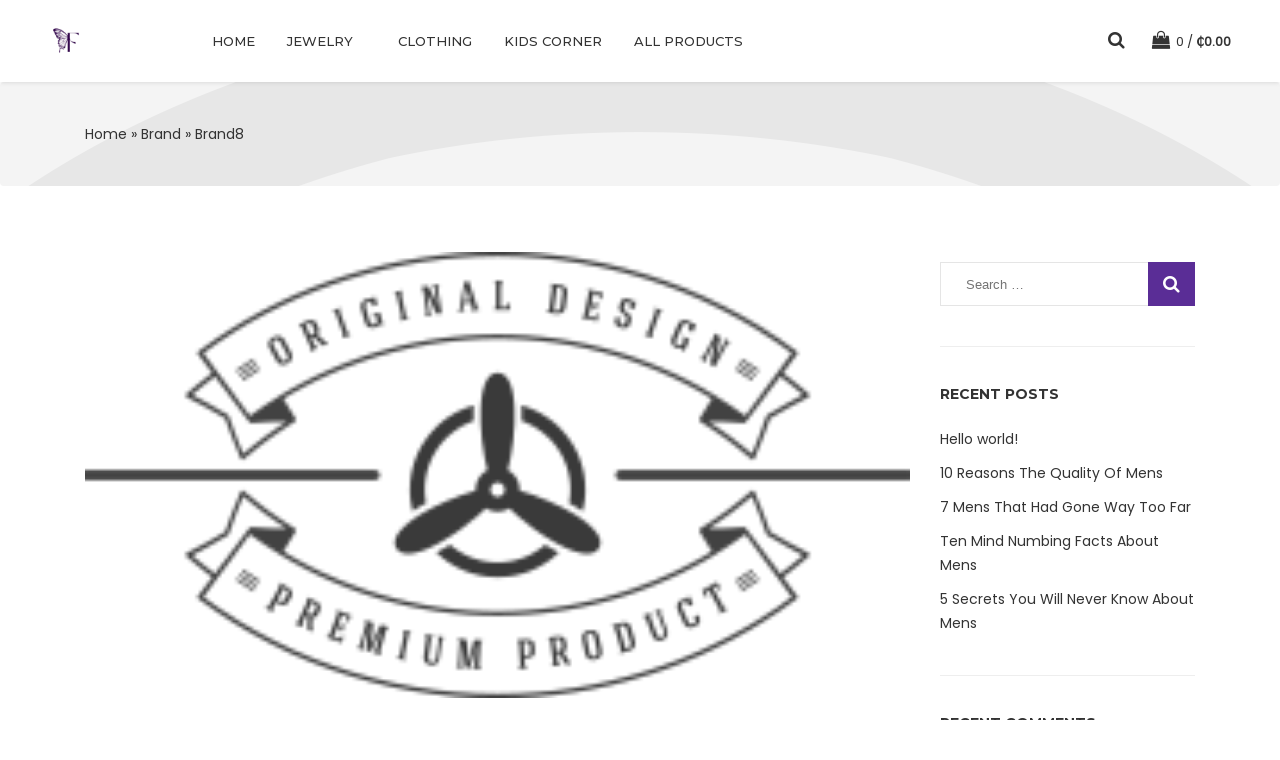

--- FILE ---
content_type: text/html; charset=UTF-8
request_url: https://fremaaccessories.com/brand/brand8/
body_size: 11548
content:
<!DOCTYPE html>
<html lang="en-US" class="no-js no-svg">
<head>
<meta charset="UTF-8">
<meta name="viewport" content="width=device-width, initial-scale=1">
<link rel="profile" href="https://gmpg.org/xfn/11">

				<script>document.documentElement.className = document.documentElement.className + ' yes-js js_active js'</script>
				<script>(function(html){html.className = html.className.replace(/\bno-js\b/,'js')})(document.documentElement);</script>
<title>Brand8 &#8211; Frema Accessories</title>
<meta name='robots' content='max-image-preview:large' />
<link rel='dns-prefetch' href='//fonts.googleapis.com' />
<link href='//fonts.gstatic.com' crossorigin rel='preconnect' />
<link rel="alternate" type="application/rss+xml" title="Frema Accessories &raquo; Feed" href="https://fremaaccessories.com/feed/" />
<link rel="alternate" type="application/rss+xml" title="Frema Accessories &raquo; Comments Feed" href="https://fremaaccessories.com/comments/feed/" />
<link rel="alternate" title="oEmbed (JSON)" type="application/json+oembed" href="https://fremaaccessories.com/wp-json/oembed/1.0/embed?url=https%3A%2F%2Ffremaaccessories.com%2Fbrand%2Fbrand8%2F" />
<link rel="alternate" title="oEmbed (XML)" type="text/xml+oembed" href="https://fremaaccessories.com/wp-json/oembed/1.0/embed?url=https%3A%2F%2Ffremaaccessories.com%2Fbrand%2Fbrand8%2F&#038;format=xml" />
<style id='wp-img-auto-sizes-contain-inline-css' type='text/css'>
img:is([sizes=auto i],[sizes^="auto," i]){contain-intrinsic-size:3000px 1500px}
/*# sourceURL=wp-img-auto-sizes-contain-inline-css */
</style>
<link rel='stylesheet' id='sbi_styles-css' href='https://fremaaccessories.com/wp-content/plugins/instagram-feed/css/sbi-styles.min.css?ver=6.3.1' type='text/css' media='all' />
<style id='wp-emoji-styles-inline-css' type='text/css'>

	img.wp-smiley, img.emoji {
		display: inline !important;
		border: none !important;
		box-shadow: none !important;
		height: 1em !important;
		width: 1em !important;
		margin: 0 0.07em !important;
		vertical-align: -0.1em !important;
		background: none !important;
		padding: 0 !important;
	}
/*# sourceURL=wp-emoji-styles-inline-css */
</style>
<link rel='stylesheet' id='contact-form-7-css' href='https://fremaaccessories.com/wp-content/plugins/contact-form-7/includes/css/styles.css?ver=5.9.5' type='text/css' media='all' />
<link rel='stylesheet' id='woocommerce-layout-css' href='https://fremaaccessories.com/wp-content/plugins/woocommerce/assets/css/woocommerce-layout.css?ver=7.2.3' type='text/css' media='all' />
<link rel='stylesheet' id='woocommerce-smallscreen-css' href='https://fremaaccessories.com/wp-content/plugins/woocommerce/assets/css/woocommerce-smallscreen.css?ver=7.2.3' type='text/css' media='only screen and (max-width: 768px)' />
<link rel='stylesheet' id='woocommerce-general-css' href='https://fremaaccessories.com/wp-content/plugins/woocommerce/assets/css/woocommerce.css?ver=7.2.3' type='text/css' media='all' />
<style id='woocommerce-inline-inline-css' type='text/css'>
.woocommerce form .form-row .required { visibility: visible; }
/*# sourceURL=woocommerce-inline-inline-css */
</style>
<link rel='stylesheet' id='dashicons-css' href='https://fremaaccessories.com/wp-includes/css/dashicons.min.css?ver=6.9' type='text/css' media='all' />
<style id='dashicons-inline-css' type='text/css'>
[data-font="Dashicons"]:before {font-family: 'Dashicons' !important;content: attr(data-icon) !important;speak: none !important;font-weight: normal !important;font-variant: normal !important;text-transform: none !important;line-height: 1 !important;font-style: normal !important;-webkit-font-smoothing: antialiased !important;-moz-osx-font-smoothing: grayscale !important;}
/*# sourceURL=dashicons-inline-css */
</style>
<link rel='stylesheet' id='jquery-colorbox-css' href='https://fremaaccessories.com/wp-content/plugins/yith-woocommerce-compare/assets/css/colorbox.css?ver=1.4.21' type='text/css' media='all' />
<link rel='stylesheet' id='nileforest-fonts-css' href='//fonts.googleapis.com/css?family=Montserrat%3A400%2C500%2C%2C700%2C900%7COpen+Sans%3A300%2C400&#038;subset=latin%2Clatin-ext' type='text/css' media='all' />
<link rel='stylesheet' id='nileforest-style-css' href='https://fremaaccessories.com/wp-content/themes/philos/style.css?ver=6.9' type='text/css' media='all' />
<link rel='stylesheet' id='nileforest-block-style-css' href='https://fremaaccessories.com/wp-content/themes/philos/assets/css/blocks.css?ver=1.0' type='text/css' media='all' />
<link rel='stylesheet' id='bootstrap-css' href='https://fremaaccessories.com/wp-content/themes/philos/framework/css/bootstrap.min.css?ver=4.0.0' type='text/css' media='all' />
<link rel='stylesheet' id='font-awesome-css' href='https://fremaaccessories.com/wp-content/themes/philos/framework/css/font-awesome.min.css?ver=4.0.0' type='text/css' media='all' />
<style id='font-awesome-inline-css' type='text/css'>
[data-font="FontAwesome"]:before {font-family: 'FontAwesome' !important;content: attr(data-icon) !important;speak: none !important;font-weight: normal !important;font-variant: normal !important;text-transform: none !important;line-height: 1 !important;font-style: normal !important;-webkit-font-smoothing: antialiased !important;-moz-osx-font-smoothing: grayscale !important;}
/*# sourceURL=font-awesome-inline-css */
</style>
<link rel='stylesheet' id='animate-css' href='https://fremaaccessories.com/wp-content/themes/philos/framework/css/animate.min.css?ver=4.0.0' type='text/css' media='all' />
<link rel='stylesheet' id='owl-carousel-css' href='https://fremaaccessories.com/wp-content/themes/philos/framework/css/owl.carousel.min.css?ver=4.0.0' type='text/css' media='all' />
<link rel='stylesheet' id='philos-styles-css' href='https://fremaaccessories.com/wp-content/themes/philos/framework/css/styles.css?ver=4.0.0' type='text/css' media='all' />
<script type="text/javascript" src="https://fremaaccessories.com/wp-includes/js/jquery/jquery.min.js?ver=3.7.1" id="jquery-core-js"></script>
<script type="text/javascript" src="https://fremaaccessories.com/wp-includes/js/jquery/jquery-migrate.min.js?ver=3.4.1" id="jquery-migrate-js"></script>
<link rel="https://api.w.org/" href="https://fremaaccessories.com/wp-json/" /><link rel="EditURI" type="application/rsd+xml" title="RSD" href="https://fremaaccessories.com/xmlrpc.php?rsd" />
<meta name="generator" content="WordPress 6.9" />
<meta name="generator" content="WooCommerce 7.2.3" />
<link rel="canonical" href="https://fremaaccessories.com/brand/brand8/" />
<link rel='shortlink' href='https://fremaaccessories.com/?p=319' />
			<style type="text/css">
											
							body{							
								font-family:"Poppins",sans-serif;
								font-size:14px;
								font-style:normal;
								color:#333333;
							}
													.btn-color,.sidebar-icon-nav ul li .countTip,.sidebar-menu .cart-widget-heading,.cart-action-buttons a.checkout,.back-top.visible, .back-top.visible-fade-out, .back-top:hover,#nlpopup .newsletter-btn,.product-view-switcher .product-view-icon.product-view-icon-active a, .product-view-switcher .product-view-icon a:hover,.woocommerce .widget_price_filter .ui-slider .ui-slider-range,.woocommerce .widget_price_filter .ui-slider .ui-slider-handle,.woocommerce nav.woocommerce-pagination ul li a:focus, .woocommerce nav.woocommerce-pagination ul li a:hover, .woocommerce nav.woocommerce-pagination ul li span.current,#add_payment_method .wc-proceed-to-checkout a.checkout-button, .woocommerce-cart .wc-proceed-to-checkout a.checkout-button, .woocommerce-checkout .wc-proceed-to-checkout a.checkout-button,.woocommerce #payment #place_order, .woocommerce-page #payment #place_order,.widget_search .search-form .search-submit,.categories-filter li a.active, .categories-filter li a:hover,.footer-newsletter .newsletter-btn,.nav-links .page-numbers.current,.blog .pagination span, .blog .pagination a:hover,.woocommerce-store-notice, p.demo_store{
								background:#5a2d96;	
							}
							::-moz-selection {
								background:#5a2d96;								
							}							
							::selection {
								background:#5a2d96;							
							}
							@media screen and (min-width: 992px) {
								.main-navigation li li:hover, .main-navigation li li.focus {
						            background: #5a2d96;
						        }
							}
													#mega-menu-wrap-top #mega-menu-top > li.mega-menu-item.mega-current-menu-item > a.mega-menu-link, #mega-menu-wrap-top #mega-menu-top > li.mega-menu-item.mega-current-menu-ancestor > a.mega-menu-link, #mega-menu-wrap-top #mega-menu-top > li.mega-menu-item.mega-current-page-ancestor > a.mega-menu-link,#mega-menu-wrap-top #mega-menu-top > li.mega-menu-item.mega-toggle-on > a.mega-menu-link, #mega-menu-wrap-top #mega-menu-top > li.mega-menu-item > a.mega-menu-link:hover, #mega-menu-wrap-top #mega-menu-top > li.mega-menu-item > a.mega-menu-link:focus,#mega-menu-wrap-top #mega-menu-top > li.mega-menu-megamenu.mega-menu-item.menu-dropdown-icon > ul.mega-sub-menu .row > li.mega-menu-item-has-children li a:hover,#mega-menu-wrap-top #mega-menu-top > li.mega-menu-flyout ul.mega-sub-menu li.mega-menu-item a.mega-menu-link:hover, #mega-menu-wrap-top #mega-menu-top > li.mega-menu-flyout ul.mega-sub-menu li.mega-menu-item a.mega-menu-link:focus,a:hover, a.color, .color,.cart-total-price .woocommerce-Price-amount,.categories-box:hover .categories-content .categories-caption h3, .categories-box:hover .categories-content .categories-caption h4, .categories-box:hover .categories-content .categories-caption h5, .categories-box:hover .categories-content .categories-caption h6,.footer-block ul li a:hover,.copyrights a,.woocommerce .product-list-item ul.products li.product .woocommerce-loop-product__title:hover,.woocommerce div.product p.price, .woocommerce div.product span.price,.product_meta > span span, .product_meta > span a:hover,.comments-area .reply a,.sidebar-menu .cart-widget-content .cart-widget-product .cart-product-item li .product-content .product-link:hover,.product-checkout-review-order .order-total td,.woocommerce-info::before, .woocommerce-message::before,.product-share ul li a:hover,.wishlist_table tr td.product-stock-status span.wishlist-in-stock,.main-navigation a:hover,.navigation-top .current-menu-item > a, .navigation-top .current_page_item > a{
								color:#5a2d96;	
							}
										</style>
					<noscript><style>.woocommerce-product-gallery{ opacity: 1 !important; }</style></noscript>
	<style type="text/css">.recentcomments a{display:inline !important;padding:0 !important;margin:0 !important;}</style>	<style id="nileforest-custom-header-styles" type="text/css">
			.site-title,
		.site-description {
			position: absolute;
			clip: rect(1px, 1px, 1px, 1px);
		}
		</style>
	<link rel="icon" href="https://fremaaccessories.com/wp-content/uploads/2024/06/cropped-icon_512-32x32.png" sizes="32x32" />
<link rel="icon" href="https://fremaaccessories.com/wp-content/uploads/2024/06/cropped-icon_512-192x192.png" sizes="192x192" />
<link rel="apple-touch-icon" href="https://fremaaccessories.com/wp-content/uploads/2024/06/cropped-icon_512-180x180.png" />
<meta name="msapplication-TileImage" content="https://fremaaccessories.com/wp-content/uploads/2024/06/cropped-icon_512-270x270.png" />
<style type="text/css">/** Mega Menu CSS: fs **/</style>
<style id='global-styles-inline-css' type='text/css'>
:root{--wp--preset--aspect-ratio--square: 1;--wp--preset--aspect-ratio--4-3: 4/3;--wp--preset--aspect-ratio--3-4: 3/4;--wp--preset--aspect-ratio--3-2: 3/2;--wp--preset--aspect-ratio--2-3: 2/3;--wp--preset--aspect-ratio--16-9: 16/9;--wp--preset--aspect-ratio--9-16: 9/16;--wp--preset--color--black: #000000;--wp--preset--color--cyan-bluish-gray: #abb8c3;--wp--preset--color--white: #ffffff;--wp--preset--color--pale-pink: #f78da7;--wp--preset--color--vivid-red: #cf2e2e;--wp--preset--color--luminous-vivid-orange: #ff6900;--wp--preset--color--luminous-vivid-amber: #fcb900;--wp--preset--color--light-green-cyan: #7bdcb5;--wp--preset--color--vivid-green-cyan: #00d084;--wp--preset--color--pale-cyan-blue: #8ed1fc;--wp--preset--color--vivid-cyan-blue: #0693e3;--wp--preset--color--vivid-purple: #9b51e0;--wp--preset--gradient--vivid-cyan-blue-to-vivid-purple: linear-gradient(135deg,rgb(6,147,227) 0%,rgb(155,81,224) 100%);--wp--preset--gradient--light-green-cyan-to-vivid-green-cyan: linear-gradient(135deg,rgb(122,220,180) 0%,rgb(0,208,130) 100%);--wp--preset--gradient--luminous-vivid-amber-to-luminous-vivid-orange: linear-gradient(135deg,rgb(252,185,0) 0%,rgb(255,105,0) 100%);--wp--preset--gradient--luminous-vivid-orange-to-vivid-red: linear-gradient(135deg,rgb(255,105,0) 0%,rgb(207,46,46) 100%);--wp--preset--gradient--very-light-gray-to-cyan-bluish-gray: linear-gradient(135deg,rgb(238,238,238) 0%,rgb(169,184,195) 100%);--wp--preset--gradient--cool-to-warm-spectrum: linear-gradient(135deg,rgb(74,234,220) 0%,rgb(151,120,209) 20%,rgb(207,42,186) 40%,rgb(238,44,130) 60%,rgb(251,105,98) 80%,rgb(254,248,76) 100%);--wp--preset--gradient--blush-light-purple: linear-gradient(135deg,rgb(255,206,236) 0%,rgb(152,150,240) 100%);--wp--preset--gradient--blush-bordeaux: linear-gradient(135deg,rgb(254,205,165) 0%,rgb(254,45,45) 50%,rgb(107,0,62) 100%);--wp--preset--gradient--luminous-dusk: linear-gradient(135deg,rgb(255,203,112) 0%,rgb(199,81,192) 50%,rgb(65,88,208) 100%);--wp--preset--gradient--pale-ocean: linear-gradient(135deg,rgb(255,245,203) 0%,rgb(182,227,212) 50%,rgb(51,167,181) 100%);--wp--preset--gradient--electric-grass: linear-gradient(135deg,rgb(202,248,128) 0%,rgb(113,206,126) 100%);--wp--preset--gradient--midnight: linear-gradient(135deg,rgb(2,3,129) 0%,rgb(40,116,252) 100%);--wp--preset--font-size--small: 13px;--wp--preset--font-size--medium: 20px;--wp--preset--font-size--large: 36px;--wp--preset--font-size--x-large: 42px;--wp--preset--spacing--20: 0.44rem;--wp--preset--spacing--30: 0.67rem;--wp--preset--spacing--40: 1rem;--wp--preset--spacing--50: 1.5rem;--wp--preset--spacing--60: 2.25rem;--wp--preset--spacing--70: 3.38rem;--wp--preset--spacing--80: 5.06rem;--wp--preset--shadow--natural: 6px 6px 9px rgba(0, 0, 0, 0.2);--wp--preset--shadow--deep: 12px 12px 50px rgba(0, 0, 0, 0.4);--wp--preset--shadow--sharp: 6px 6px 0px rgba(0, 0, 0, 0.2);--wp--preset--shadow--outlined: 6px 6px 0px -3px rgb(255, 255, 255), 6px 6px rgb(0, 0, 0);--wp--preset--shadow--crisp: 6px 6px 0px rgb(0, 0, 0);}:where(.is-layout-flex){gap: 0.5em;}:where(.is-layout-grid){gap: 0.5em;}body .is-layout-flex{display: flex;}.is-layout-flex{flex-wrap: wrap;align-items: center;}.is-layout-flex > :is(*, div){margin: 0;}body .is-layout-grid{display: grid;}.is-layout-grid > :is(*, div){margin: 0;}:where(.wp-block-columns.is-layout-flex){gap: 2em;}:where(.wp-block-columns.is-layout-grid){gap: 2em;}:where(.wp-block-post-template.is-layout-flex){gap: 1.25em;}:where(.wp-block-post-template.is-layout-grid){gap: 1.25em;}.has-black-color{color: var(--wp--preset--color--black) !important;}.has-cyan-bluish-gray-color{color: var(--wp--preset--color--cyan-bluish-gray) !important;}.has-white-color{color: var(--wp--preset--color--white) !important;}.has-pale-pink-color{color: var(--wp--preset--color--pale-pink) !important;}.has-vivid-red-color{color: var(--wp--preset--color--vivid-red) !important;}.has-luminous-vivid-orange-color{color: var(--wp--preset--color--luminous-vivid-orange) !important;}.has-luminous-vivid-amber-color{color: var(--wp--preset--color--luminous-vivid-amber) !important;}.has-light-green-cyan-color{color: var(--wp--preset--color--light-green-cyan) !important;}.has-vivid-green-cyan-color{color: var(--wp--preset--color--vivid-green-cyan) !important;}.has-pale-cyan-blue-color{color: var(--wp--preset--color--pale-cyan-blue) !important;}.has-vivid-cyan-blue-color{color: var(--wp--preset--color--vivid-cyan-blue) !important;}.has-vivid-purple-color{color: var(--wp--preset--color--vivid-purple) !important;}.has-black-background-color{background-color: var(--wp--preset--color--black) !important;}.has-cyan-bluish-gray-background-color{background-color: var(--wp--preset--color--cyan-bluish-gray) !important;}.has-white-background-color{background-color: var(--wp--preset--color--white) !important;}.has-pale-pink-background-color{background-color: var(--wp--preset--color--pale-pink) !important;}.has-vivid-red-background-color{background-color: var(--wp--preset--color--vivid-red) !important;}.has-luminous-vivid-orange-background-color{background-color: var(--wp--preset--color--luminous-vivid-orange) !important;}.has-luminous-vivid-amber-background-color{background-color: var(--wp--preset--color--luminous-vivid-amber) !important;}.has-light-green-cyan-background-color{background-color: var(--wp--preset--color--light-green-cyan) !important;}.has-vivid-green-cyan-background-color{background-color: var(--wp--preset--color--vivid-green-cyan) !important;}.has-pale-cyan-blue-background-color{background-color: var(--wp--preset--color--pale-cyan-blue) !important;}.has-vivid-cyan-blue-background-color{background-color: var(--wp--preset--color--vivid-cyan-blue) !important;}.has-vivid-purple-background-color{background-color: var(--wp--preset--color--vivid-purple) !important;}.has-black-border-color{border-color: var(--wp--preset--color--black) !important;}.has-cyan-bluish-gray-border-color{border-color: var(--wp--preset--color--cyan-bluish-gray) !important;}.has-white-border-color{border-color: var(--wp--preset--color--white) !important;}.has-pale-pink-border-color{border-color: var(--wp--preset--color--pale-pink) !important;}.has-vivid-red-border-color{border-color: var(--wp--preset--color--vivid-red) !important;}.has-luminous-vivid-orange-border-color{border-color: var(--wp--preset--color--luminous-vivid-orange) !important;}.has-luminous-vivid-amber-border-color{border-color: var(--wp--preset--color--luminous-vivid-amber) !important;}.has-light-green-cyan-border-color{border-color: var(--wp--preset--color--light-green-cyan) !important;}.has-vivid-green-cyan-border-color{border-color: var(--wp--preset--color--vivid-green-cyan) !important;}.has-pale-cyan-blue-border-color{border-color: var(--wp--preset--color--pale-cyan-blue) !important;}.has-vivid-cyan-blue-border-color{border-color: var(--wp--preset--color--vivid-cyan-blue) !important;}.has-vivid-purple-border-color{border-color: var(--wp--preset--color--vivid-purple) !important;}.has-vivid-cyan-blue-to-vivid-purple-gradient-background{background: var(--wp--preset--gradient--vivid-cyan-blue-to-vivid-purple) !important;}.has-light-green-cyan-to-vivid-green-cyan-gradient-background{background: var(--wp--preset--gradient--light-green-cyan-to-vivid-green-cyan) !important;}.has-luminous-vivid-amber-to-luminous-vivid-orange-gradient-background{background: var(--wp--preset--gradient--luminous-vivid-amber-to-luminous-vivid-orange) !important;}.has-luminous-vivid-orange-to-vivid-red-gradient-background{background: var(--wp--preset--gradient--luminous-vivid-orange-to-vivid-red) !important;}.has-very-light-gray-to-cyan-bluish-gray-gradient-background{background: var(--wp--preset--gradient--very-light-gray-to-cyan-bluish-gray) !important;}.has-cool-to-warm-spectrum-gradient-background{background: var(--wp--preset--gradient--cool-to-warm-spectrum) !important;}.has-blush-light-purple-gradient-background{background: var(--wp--preset--gradient--blush-light-purple) !important;}.has-blush-bordeaux-gradient-background{background: var(--wp--preset--gradient--blush-bordeaux) !important;}.has-luminous-dusk-gradient-background{background: var(--wp--preset--gradient--luminous-dusk) !important;}.has-pale-ocean-gradient-background{background: var(--wp--preset--gradient--pale-ocean) !important;}.has-electric-grass-gradient-background{background: var(--wp--preset--gradient--electric-grass) !important;}.has-midnight-gradient-background{background: var(--wp--preset--gradient--midnight) !important;}.has-small-font-size{font-size: var(--wp--preset--font-size--small) !important;}.has-medium-font-size{font-size: var(--wp--preset--font-size--medium) !important;}.has-large-font-size{font-size: var(--wp--preset--font-size--large) !important;}.has-x-large-font-size{font-size: var(--wp--preset--font-size--x-large) !important;}
/*# sourceURL=global-styles-inline-css */
</style>
<link rel='stylesheet' id='theme-google-fonts-css' href='https://fonts.googleapis.com/css?family=Poppins&#038;ver=6.9' type='text/css' media='all' />
</head>

<body class="wp-singular brand-template-default single single-brand postid-319 wp-custom-logo wp-embed-responsive wp-theme-philos theme-philos woocommerce-no-js has-sidebar title-tagline-hidden fullwidth">
		<div class="preloader">
        	<div class="theme-loader" id="theme-loader">
            	<div class="lds-css ng-scope">
                	
					                   
                  </div>
                 </div>
		</div>
		<!-- Newsletter Popup -->
<!-- End Newsletter Popup -->	
<!-- Sidebar Menu (Cart Menu) -->
	<section id="sidebar-right" class="sidebar-menu sidebar-right">
  <div class="cart-sidebar-wrap">
    <div class="cart-widget-heading">
      <h4>Shopping Cart</h4>
      <a id="sidebar_close_icon" class="close-icon-white"></a> </div>
    <div class="widget shopping-cart-sidebar woocommerce widget_shopping_cart">
      <div class="widget_shopping_cart_content"><div class="cart-widget-content">
	<div class="cart-widget-product">
			<ul class="woocommerce-mini-cart cart_list product_list_widget ">
			<li class="empty">No products in the cart.</li>
		</ul>

		</div>
</div>

</div>
    </div>
  </div>
</section>
<div class="sidebar_overlay"></div>
<!-- End Sidebar Menu (Cart Menu) -->
<!-- Search Overlay Menu -->

<section class="search-overlay-menu">
	<a class="search-overlay-close"></a>
	<div class="container"> 
		<form role="search" id="searchform" class="search-form" action="https://fremaaccessories.com/" method="get">
			<div class="search-icon-lg">&nbsp;</div>
			<label class="h6 normal search-input-label">Enter keywords to Search Product</label>
			<input name="post_type" value="product" type="hidden">			<input class="search-field"  type="search" placeholder="Search..."
				value="" name="s"
				title="Search..." />
			<input type="submit" class="search-submit" value="Search" />
		</form>
	</div>
</section><!-- End Search Overlay Menu -->
<div id="page" class="wraper">	
		<header class="header">
		
<div  id="header-sticky"   class="header-main">
  <div class="header-main-inner">
    <!-- Logo -->
    <div class="logo">
            <a href="https://fremaaccessories.com/" rel="home"> 
	  	<img src="https://fremaaccessories.com/wp-content/uploads/2025/09/fa_logo.png" alt="Frema Accessories" /> 
	  </a>
                </div><!-- End Logo -->
    <!-- Right Sidebar Nav -->
    <div class="header-rightside-nav">
      <!-- Buy Now Link -->
            <!-- End Buy Now Link -->
      <!-- Sidebar Icon -->
            <div class="sidebar-icon-nav">
        <ul class="list-none-ib">
          <!-- Search-->
                   	<li><a id="search-overlay-menu-btn"><i aria-hidden="true" class="fa fa-search"></i></a></li>
                    <!-- Whishlist-->
                                        <!-- Cart-->
                              <li>
            	<a class="cart-contents-data" id="sidebar_toggle_btn" title="View your shopping cart">
		<div class="cart-icon"><i aria-hidden="true" class="fa fa-shopping-bag"></i></div>
		0		<span class="woocommerce-Price-amount amount"><span class="woocommerce-Price-currencySymbol">&#x20b5;</span>0.00</span>	</a>
				
          </li>
                            </ul>
      </div>
            <!-- End Sidebar Icon -->
    </div><!-- End Right Sidebar Nav -->
    <!-- Navigation Menu -->
        <div class="navigation-top">
      <nav id="site-navigation" class="main-navigation" role="navigation" aria-label="Top Menu">
							<button class="menu-toggle" aria-controls="top-menu" aria-expanded="false">
								<svg class="icon icon-bars" aria-hidden="true" role="img"> <use href="#icon-bars" xlink:href="#icon-bars"></use> </svg><svg class="icon icon-close" aria-hidden="true" role="img"> <use href="#icon-close" xlink:href="#icon-close"></use> </svg>Menu						</button>
						
	<div class="menu-main-site-menu-container"><ul id="top-menu" class="menu"><li id="menu-item-2412" class="menu-item menu-item-type-custom menu-item-object-custom menu-item-home menu-item-2412"><a href="https://fremaaccessories.com">Home</a></li>
<li id="menu-item-2413" class="menu-item menu-item-type-taxonomy menu-item-object-product_cat menu-item-has-children menu-item-2413"><a href="https://fremaaccessories.com/product-category/jewelry/">Jewelry<svg class="icon icon-angle-down" aria-hidden="true" role="img"> <use href="#icon-angle-down" xlink:href="#icon-angle-down"></use> </svg></a>
<ul class="sub-menu">
	<li id="menu-item-2414" class="menu-item menu-item-type-taxonomy menu-item-object-product_cat menu-item-2414"><a href="https://fremaaccessories.com/product-category/jewelry/bracelets/">Bracelets &amp; Bangles</a></li>
	<li id="menu-item-2415" class="menu-item menu-item-type-taxonomy menu-item-object-product_cat menu-item-2415"><a href="https://fremaaccessories.com/product-category/jewelry/broach/">Brooch</a></li>
	<li id="menu-item-2416" class="menu-item menu-item-type-taxonomy menu-item-object-product_cat menu-item-2416"><a href="https://fremaaccessories.com/product-category/jewelry/chains/">Chains &amp; Necklace</a></li>
	<li id="menu-item-2417" class="menu-item menu-item-type-taxonomy menu-item-object-product_cat menu-item-2417"><a href="https://fremaaccessories.com/product-category/jewelry/earrings/">Earrings</a></li>
</ul>
</li>
<li id="menu-item-2419" class="menu-item menu-item-type-taxonomy menu-item-object-product_cat menu-item-2419"><a href="https://fremaaccessories.com/product-category/clothing/">Clothing</a></li>
<li id="menu-item-3321" class="menu-item menu-item-type-taxonomy menu-item-object-product_cat menu-item-3321"><a href="https://fremaaccessories.com/product-category/kids-corner/">Kids Corner</a></li>
<li id="menu-item-2426" class="menu-item menu-item-type-post_type menu-item-object-page menu-item-2426"><a href="https://fremaaccessories.com/shop/">All Products</a></li>
</ul></div>	
</nav><!-- #site-navigation -->
    </div><!-- .navigation-top -->
        <!-- End Navigation Menu -->
  </div>
</div><!-- End Header Container -->	</header><!-- #masthead -->	
	<div class="site-content-contain">
		<div id="content" class="page-content-wraper">
	<section class="breadcrumb" itemprop="breadcrumb">
		<div class="container">
			<div class="row">
				<div class="col-md-12"><div class="breadcrumbs"><a href="https://fremaaccessories.com">Home</a>  &raquo; <span typeof="v:Breadcrumb"><a rel="v:url" property="v:title" href="https://fremaaccessories.com/brand/">Brand</a></span> &raquo; <span class="current">Brand8</span></div></div>			
			</div>
		</div>
	</section>
<div class="content-page">
	<div class="container">
		<div class="row">
			<div class="col-md-9 blog-single style-1">
				
<article id="post-319" class="post-319 brand type-brand status-publish has-post-thumbnail hentry">
	<div class="blog-box">		
		
					<div class="post-thumbnail blog-img-wrap">				
					<img width="231" height="125" src="https://fremaaccessories.com/wp-content/uploads/2018/01/08.png" class="attachment-full size-full wp-post-image" alt="" decoding="async" sizes="100vw" />				
			</div><!-- .post-thumbnail -->
			
		<div class="blog-box-content">
			<div class="blog-box-content-inner">
				<header class="entry-header">
					<h4 class="blog-title">Brand8</h4>				</header><!-- .entry-header -->
				<div class="entry-content blog-description-content">
														</div><!-- .entry-content -->				
			</div><!-- blog-box-content-inner -->
		</div><!-- blog-box-content -->
	</div><!-- blog-box -->
</article><!-- post -->

	<nav class="navigation post-navigation" aria-label="Posts">
		<h2 class="screen-reader-text">Post navigation</h2>
		<div class="nav-links"><div class="nav-previous"><a href="https://fremaaccessories.com/brand/brand7/" rel="prev">Previous Post</a></div><div class="nav-next"><a href="https://fremaaccessories.com/brand/brand9/" rel="next">Next Post</a></div></div>
	</nav>			</div><!-- .col-md-12 -->
						<div class="sidebar-container col-md-3">
				<aside id="secondary" class="widget-area secondary" role="complementary">
	<section id="search-2" class="widget widget_search">

<form role="search" method="get" class="search-form" action="https://fremaaccessories.com/">
	<label for="search-form-6968c679e2c63">
		<span class="screen-reader-text"></span>
	</label>
	<input name="post_type" value="post" type="hidden">
	<input type="search" id="search-form-6968c679e2c63" class="search-field" placeholder="Search &hellip;" value="" name="s" />
	<button type="submit" class="search-submit"><i class="fa fa-search mr-0"></i></button>
</form></section>
		<section id="recent-posts-2" class="widget widget_recent_entries">
		<h6 class="widget-title">Recent Posts</h6>
		<ul>
											<li>
					<a href="https://fremaaccessories.com/2024/06/05/hello-world/">Hello world!</a>
									</li>
											<li>
					<a href="https://fremaaccessories.com/2018/01/13/10-reasons-quality-mens/">10 Reasons The Quality Of Mens</a>
									</li>
											<li>
					<a href="https://fremaaccessories.com/2018/01/13/7-mens-gone-way-far/">7 Mens That Had Gone Way Too Far</a>
									</li>
											<li>
					<a href="https://fremaaccessories.com/2018/01/13/ten-mind-numbing-facts-mens/">Ten Mind Numbing Facts About Mens</a>
									</li>
											<li>
					<a href="https://fremaaccessories.com/2018/01/13/5-secrets-will-never-know-mens/">5 Secrets You Will Never Know About Mens</a>
									</li>
					</ul>

		</section><section id="recent-comments-2" class="widget widget_recent_comments"><h6 class="widget-title">Recent Comments</h6><ul id="recentcomments"><li class="recentcomments"><span class="comment-author-link"><a href="https://wordpress.org/" class="url" rel="ugc external nofollow">A WordPress Commenter</a></span> on <a href="https://fremaaccessories.com/2024/06/05/hello-world/#comment-1">Hello world!</a></li></ul></section><section id="archives-2" class="widget widget_archive"><h6 class="widget-title">Archives</h6>
			<ul>
					<li><a href='https://fremaaccessories.com/2024/06/'>June 2024</a></li>
	<li><a href='https://fremaaccessories.com/2018/01/'>January 2018</a></li>
			</ul>

			</section><section id="categories-2" class="widget widget_categories"><h6 class="widget-title">Categories</h6>
			<ul>
					<li class="cat-item cat-item-16"><a href="https://fremaaccessories.com/category/gallery/">Gallery</a>
</li>
	<li class="cat-item cat-item-18"><a href="https://fremaaccessories.com/category/news/">News</a>
</li>
	<li class="cat-item cat-item-1"><a href="https://fremaaccessories.com/category/uncategorized/">Uncategorized</a>
</li>
	<li class="cat-item cat-item-19"><a href="https://fremaaccessories.com/category/women-fashion/">Women Fashion</a>
</li>
			</ul>

			</section><section id="meta-2" class="widget widget_meta"><h6 class="widget-title">Meta</h6>
		<ul>
						<li><a href="https://fremaaccessories.com/wp-login.php">Log in</a></li>
			<li><a href="https://fremaaccessories.com/feed/">Entries feed</a></li>
			<li><a href="https://fremaaccessories.com/comments/feed/">Comments feed</a></li>

			<li><a href="https://wordpress.org/">WordPress.org</a></li>
		</ul>

		</section></aside><!-- #secondary -->
			</div>
					
		</div><!-- .row -->
	</div><!-- .container -->
</div><!-- .content-page -->


		</div><!-- #content -->
				<footer class="footer section-padding" role="contentinfo" style="background-color: #2f1556">			
					<aside class="widget-area" role="complementary" aria-label="">
	    
	  	<div class="container">
			<div class="row footer-block">
		  		<aside id="black-studio-tinymce-1" class="col-lg-3 col-md-12 col-sm-12 mb-sm-45 about-us-block widget footer-block widget_black_studio_tinymce"><div class="textwidget"><div class="footer-logo">
<div><img src="https://fremaaccessories.com/wp-content/uploads/2025/09/fa_footer_logo.png" alt="Frema's Accessories" height="90" width="94" /></div>
<p>Unleash Your Inner Sparkle</p>
</div>
<ul class="footer-social-icon list-none-ib">
 	<li><a href="https://www.facebook.com/fremaaccessories" target="_blank"><img src="https://fremaaccessories.com/wp-content/uploads/2024/06/facebook.png" alt="Facebook" width="36" /></a></li>
 	<li><a href="https://www.instagram.com/frema_accessories" target="_blank"><img src="https://fremaaccessories.com/wp-content/uploads/2024/06/instagram.png" alt="Instagram" width="36" /></a></li>
<li><a href="https://www.tiktok.com/@fremaaccessories" target="_blank"><img src="https://fremaaccessories.com/wp-content/uploads/2024/06/tiktok.png" alt="TikTok" width="36" /></a></li>
<!--<li><a href="#"><img src="https://fremaaccessories.com/wp-content/uploads/2024/06/snapchat.png" alt="Snapchat" width="36" /></a></li>-->
</ul></div></aside><aside id="nav_menu-2" class="col-lg-2 col-md-4 col-sm-4 mb-sm-45 information-block widget widget_nav_menu"><h6>Jewelry</h6><div class="menu-footer-jewelry-container"><ul id="menu-footer-jewelry" class="menu"><li id="menu-item-2407" class="menu-item menu-item-type-taxonomy menu-item-object-product_cat menu-item-2407"><a href="https://fremaaccessories.com/product-category/jewelry/bracelets/">Bracelets &amp; Bangles</a></li>
<li id="menu-item-2408" class="menu-item menu-item-type-taxonomy menu-item-object-product_cat menu-item-2408"><a href="https://fremaaccessories.com/product-category/jewelry/broach/">Brooch</a></li>
<li id="menu-item-2409" class="menu-item menu-item-type-taxonomy menu-item-object-product_cat menu-item-2409"><a href="https://fremaaccessories.com/product-category/jewelry/chains/">Chains &amp; Necklace</a></li>
<li id="menu-item-2410" class="menu-item menu-item-type-taxonomy menu-item-object-product_cat menu-item-2410"><a href="https://fremaaccessories.com/product-category/jewelry/earrings/">Earrings</a></li>
</ul></div></aside><aside id="nav_menu-3" class="col-lg-2 col-md-4 col-sm-4 mb-sm-45 links-block widget widget_nav_menu"><h6>Clothing &#038; Cosmetics</h6></aside><aside id="nav_menu-4" class="col-lg-2 col-md-4 col-sm-4 mb-sm-45 extra-block widget widget_nav_menu"><h6>Our Site</h6><div class="menu-site-legal-container"><ul id="menu-site-legal" class="menu"><li id="menu-item-3518" class="menu-item menu-item-type-post_type menu-item-object-page menu-item-3518"><a href="https://fremaaccessories.com/about-us-2/">About Us</a></li>
<li id="menu-item-2396" class="menu-item menu-item-type-post_type menu-item-object-page menu-item-privacy-policy menu-item-2396"><a rel="privacy-policy" href="https://fremaaccessories.com/privacy-policy/">Privacy Policy</a></li>
<li id="menu-item-2397" class="menu-item menu-item-type-post_type menu-item-object-page menu-item-2397"><a href="https://fremaaccessories.com/terms-and-conditions/">Terms and conditions</a></li>
</ul></div></aside><aside id="contactus_widget-1" class="col-lg-3 col-md-12 col-sm-12 contact-block widget "><h6>Contact</h6>        <ul>
			            	<li><i class="fa fa-map-marker" aria-hidden="true"></i>No. 32 Customs Top,
Block Factory, New Weija, Accra</li>
						            	<li><i class="fa fa-envelope" aria-hidden="true"></i><a href="/cdn-cgi/l/email-protection#f4d2d7c5c4c1cfd2d7c5c5c4cf929bd2d7c2c0cf92d2d7c5c5c0cfd2d7c5c4c5cf99d2d7cdc3cf95d2d7cdcdcf97d2d7c5c4c5cf87879bd2d7c5c5c0cf9d9187da97d2d7c5c5c5cf99">in&#102;&#111;&#64;&#102;re&#109;a&#97;&#99;ces&#115;orie&#115;&#46;com</a></li>
						            	<li><i class="fa fa-phone" aria-hidden="true"></i>024 255 6211</li>
						            	<li><i class="fa fa-fax" aria-hidden="true"></i>053 040 5064</li>
			        </ul>

	</aside>			</div>
	    </div> <!-- #Footer Info -->
	  	    </aside><!-- .widget-area -->
	<div class="container">
	  <div class="copyrights">
					<p class="copyright">© 2024 - Frema Accessories</p>
											<p class="payment"><img src="https://fremaaccessories.com/wp-content/uploads/2024/06/payments_png.png" alt="" /></p>
						  </div>
	</div><!-- #Footer Copyright -->
		
		</footer><!-- #colophon -->
			</div><!-- .site-content-contain -->
</div><!-- #page -->
          
           <!-- Scroll Top -->
			<a class="back-top" href="#">
				<i class="fa fa-angle-double-up"></i>
			</a>
			<!-- End Scroll Top -->
		<div class='quickview-popup-data'></div><script data-cfasync="false" src="/cdn-cgi/scripts/5c5dd728/cloudflare-static/email-decode.min.js"></script><script type="speculationrules">
{"prefetch":[{"source":"document","where":{"and":[{"href_matches":"/*"},{"not":{"href_matches":["/wp-*.php","/wp-admin/*","/wp-content/uploads/*","/wp-content/*","/wp-content/plugins/*","/wp-content/themes/philos/*","/*\\?(.+)"]}},{"not":{"selector_matches":"a[rel~=\"nofollow\"]"}},{"not":{"selector_matches":".no-prefetch, .no-prefetch a"}}]},"eagerness":"conservative"}]}
</script>
<!-- Instagram Feed JS -->
<script type="text/javascript">
var sbiajaxurl = "https://fremaaccessories.com/wp-admin/admin-ajax.php";
</script>
	<script type="text/javascript">
		(function () {
			var c = document.body.className;
			c = c.replace(/woocommerce-no-js/, 'woocommerce-js');
			document.body.className = c;
		})();
	</script>
	<script type="text/javascript" src="https://fremaaccessories.com/wp-content/plugins/contact-form-7/includes/swv/js/index.js?ver=5.9.5" id="swv-js"></script>
<script type="text/javascript" id="contact-form-7-js-extra">
/* <![CDATA[ */
var wpcf7 = {"api":{"root":"https://fremaaccessories.com/wp-json/","namespace":"contact-form-7/v1"}};
//# sourceURL=contact-form-7-js-extra
/* ]]> */
</script>
<script type="text/javascript" src="https://fremaaccessories.com/wp-content/plugins/contact-form-7/includes/js/index.js?ver=5.9.5" id="contact-form-7-js"></script>
<script type="text/javascript" src="https://fremaaccessories.com/wp-content/plugins/woocommerce/assets/js/jquery-blockui/jquery.blockUI.min.js?ver=2.7.0-wc.7.2.3" id="jquery-blockui-js"></script>
<script type="text/javascript" id="wc-add-to-cart-js-extra">
/* <![CDATA[ */
var wc_add_to_cart_params = {"ajax_url":"/wp-admin/admin-ajax.php","wc_ajax_url":"/?wc-ajax=%%endpoint%%","i18n_view_cart":"View cart","cart_url":"https://fremaaccessories.com/cart/","is_cart":"","cart_redirect_after_add":"no"};
//# sourceURL=wc-add-to-cart-js-extra
/* ]]> */
</script>
<script type="text/javascript" src="https://fremaaccessories.com/wp-content/plugins/woocommerce/assets/js/frontend/add-to-cart.min.js?ver=7.2.3" id="wc-add-to-cart-js"></script>
<script type="text/javascript" src="https://fremaaccessories.com/wp-content/plugins/woocommerce/assets/js/js-cookie/js.cookie.min.js?ver=2.1.4-wc.7.2.3" id="js-cookie-js"></script>
<script type="text/javascript" id="woocommerce-js-extra">
/* <![CDATA[ */
var woocommerce_params = {"ajax_url":"/wp-admin/admin-ajax.php","wc_ajax_url":"/?wc-ajax=%%endpoint%%"};
//# sourceURL=woocommerce-js-extra
/* ]]> */
</script>
<script type="text/javascript" src="https://fremaaccessories.com/wp-content/plugins/woocommerce/assets/js/frontend/woocommerce.min.js?ver=7.2.3" id="woocommerce-js"></script>
<script type="text/javascript" id="wc-cart-fragments-js-extra">
/* <![CDATA[ */
var wc_cart_fragments_params = {"ajax_url":"/wp-admin/admin-ajax.php","wc_ajax_url":"/?wc-ajax=%%endpoint%%","cart_hash_key":"wc_cart_hash_803d60007995493f44a78c6b4f1d0ce7","fragment_name":"wc_fragments_803d60007995493f44a78c6b4f1d0ce7","request_timeout":"5000"};
//# sourceURL=wc-cart-fragments-js-extra
/* ]]> */
</script>
<script type="text/javascript" src="https://fremaaccessories.com/wp-content/plugins/woocommerce/assets/js/frontend/cart-fragments.min.js?ver=7.2.3" id="wc-cart-fragments-js"></script>
<script type="text/javascript" id="yith-woocompare-main-js-extra">
/* <![CDATA[ */
var yith_woocompare = {"ajaxurl":"/?wc-ajax=%%endpoint%%","actionadd":"yith-woocompare-add-product","actionremove":"yith-woocompare-remove-product","actionview":"yith-woocompare-view-table","actionreload":"yith-woocompare-reload-product","add_nonce":"3402cd3bca","remove_nonce":"b5c62b5911","reload_nonce":"e1ebcdeb8c","added_label":"Added","table_title":"Product Comparison","auto_open":"yes","loader":"https://fremaaccessories.com/wp-content/plugins/yith-woocommerce-compare/assets/images/loader.gif","button_text":"Compare","cookie_name":"yith_woocompare_list","close_label":"Close"};
//# sourceURL=yith-woocompare-main-js-extra
/* ]]> */
</script>
<script type="text/javascript" src="https://fremaaccessories.com/wp-content/plugins/yith-woocommerce-compare/assets/js/woocompare.min.js?ver=2.39.0" id="yith-woocompare-main-js"></script>
<script type="text/javascript" src="https://fremaaccessories.com/wp-content/plugins/yith-woocommerce-compare/assets/js/jquery.colorbox-min.js?ver=1.4.21" id="jquery-colorbox-js"></script>
<script type="text/javascript" id="nileforest-skip-link-focus-fix-js-extra">
/* <![CDATA[ */
var nileforestScreenReaderText = {"quote":"\u003Csvg class=\"icon icon-quote-right\" aria-hidden=\"true\" role=\"img\"\u003E \u003Cuse href=\"#icon-quote-right\" xlink:href=\"#icon-quote-right\"\u003E\u003C/use\u003E \u003C/svg\u003E","expand":"Expand child menu","collapse":"Collapse child menu","icon":"\u003Csvg class=\"icon icon-angle-down\" aria-hidden=\"true\" role=\"img\"\u003E \u003Cuse href=\"#icon-angle-down\" xlink:href=\"#icon-angle-down\"\u003E\u003C/use\u003E \u003Cspan class=\"svg-fallback icon-angle-down\"\u003E\u003C/span\u003E\u003C/svg\u003E"};
//# sourceURL=nileforest-skip-link-focus-fix-js-extra
/* ]]> */
</script>
<script type="text/javascript" src="https://fremaaccessories.com/wp-content/themes/philos/assets/js/skip-link-focus-fix.js?ver=1.0" id="nileforest-skip-link-focus-fix-js"></script>
<script type="text/javascript" src="https://fremaaccessories.com/wp-content/themes/philos/assets/js/navigation.js?ver=1.0" id="nileforest-navigation-js"></script>
<script type="text/javascript" src="https://fremaaccessories.com/wp-content/themes/philos/assets/js/global.js?ver=1.0" id="nileforest-global-js"></script>
<script type="text/javascript" src="https://fremaaccessories.com/wp-content/themes/philos/assets/js/jquery.scrollTo.js?ver=2.1.2" id="jquery-scrollto-js"></script>
<script type="text/javascript" src="https://fremaaccessories.com/wp-includes/js/jquery/ui/core.min.js?ver=1.13.3" id="jquery-ui-core-js"></script>
<script type="text/javascript" src="https://fremaaccessories.com/wp-includes/js/jquery/ui/tabs.min.js?ver=1.13.3" id="jquery-ui-tabs-js"></script>
<script type="text/javascript" src="https://fremaaccessories.com/wp-content/themes/philos/framework/js/tether.min.js?ver=4.0.0" id="tether-js"></script>
<script type="text/javascript" src="https://fremaaccessories.com/wp-content/themes/philos/framework/js/bootstrap.min.js?ver=4.0.0" id="bootstrap-js"></script>
<script type="text/javascript" src="https://fremaaccessories.com/wp-content/themes/philos/framework/js/owl.carousel.min.js?ver=4.0.0" id="owl-carousel-js"></script>
<script type="text/javascript" src="https://fremaaccessories.com/wp-content/themes/philos/framework/js/jquery.nice-select.min.js?ver=4.0.0" id="nice-select-js"></script>
<script type="text/javascript" src="https://fremaaccessories.com/wp-content/themes/philos/framework/js/jquery.cookie.js?ver=4.0.0" id="cookie-js"></script>
<script type="text/javascript" src="https://fremaaccessories.com/wp-content/themes/philos/framework/js/isotope.pkgd.min.js?ver=4.0.0" id="isotope-js"></script>
<script type="text/javascript" src="https://fremaaccessories.com/wp-includes/js/imagesloaded.min.js?ver=5.0.0" id="imagesloaded-js"></script>
<script type="text/javascript" src="https://fremaaccessories.com/wp-content/themes/philos/framework/js/jquery.magnific-popup.min.js?ver=4.0.0" id="magnific-popup-js"></script>
<script type="text/javascript" id="philos-custom-js-extra">
/* <![CDATA[ */
var jquery_data = {"ajaxurl":"https://fremaaccessories.com/wp-admin/admin-ajax.php","action":"QuickviewCustom"};
//# sourceURL=philos-custom-js-extra
/* ]]> */
</script>
<script type="text/javascript" src="https://fremaaccessories.com/wp-content/themes/philos/framework/js/philos-custom.js?ver=4.0.0" id="philos-custom-js"></script>
<script type="text/javascript" src="https://fremaaccessories.com/wp-includes/js/hoverIntent.min.js?ver=1.10.2" id="hoverIntent-js"></script>
<script type="text/javascript" id="megamenu-js-extra">
/* <![CDATA[ */
var megamenu = {"timeout":"300","interval":"100"};
//# sourceURL=megamenu-js-extra
/* ]]> */
</script>
<script type="text/javascript" src="https://fremaaccessories.com/wp-content/plugins/megamenu/js/maxmegamenu.js?ver=3.3.1" id="megamenu-js"></script>
<script id="wp-emoji-settings" type="application/json">
{"baseUrl":"https://s.w.org/images/core/emoji/17.0.2/72x72/","ext":".png","svgUrl":"https://s.w.org/images/core/emoji/17.0.2/svg/","svgExt":".svg","source":{"concatemoji":"https://fremaaccessories.com/wp-includes/js/wp-emoji-release.min.js?ver=6.9"}}
</script>
<script type="module">
/* <![CDATA[ */
/*! This file is auto-generated */
const a=JSON.parse(document.getElementById("wp-emoji-settings").textContent),o=(window._wpemojiSettings=a,"wpEmojiSettingsSupports"),s=["flag","emoji"];function i(e){try{var t={supportTests:e,timestamp:(new Date).valueOf()};sessionStorage.setItem(o,JSON.stringify(t))}catch(e){}}function c(e,t,n){e.clearRect(0,0,e.canvas.width,e.canvas.height),e.fillText(t,0,0);t=new Uint32Array(e.getImageData(0,0,e.canvas.width,e.canvas.height).data);e.clearRect(0,0,e.canvas.width,e.canvas.height),e.fillText(n,0,0);const a=new Uint32Array(e.getImageData(0,0,e.canvas.width,e.canvas.height).data);return t.every((e,t)=>e===a[t])}function p(e,t){e.clearRect(0,0,e.canvas.width,e.canvas.height),e.fillText(t,0,0);var n=e.getImageData(16,16,1,1);for(let e=0;e<n.data.length;e++)if(0!==n.data[e])return!1;return!0}function u(e,t,n,a){switch(t){case"flag":return n(e,"\ud83c\udff3\ufe0f\u200d\u26a7\ufe0f","\ud83c\udff3\ufe0f\u200b\u26a7\ufe0f")?!1:!n(e,"\ud83c\udde8\ud83c\uddf6","\ud83c\udde8\u200b\ud83c\uddf6")&&!n(e,"\ud83c\udff4\udb40\udc67\udb40\udc62\udb40\udc65\udb40\udc6e\udb40\udc67\udb40\udc7f","\ud83c\udff4\u200b\udb40\udc67\u200b\udb40\udc62\u200b\udb40\udc65\u200b\udb40\udc6e\u200b\udb40\udc67\u200b\udb40\udc7f");case"emoji":return!a(e,"\ud83e\u1fac8")}return!1}function f(e,t,n,a){let r;const o=(r="undefined"!=typeof WorkerGlobalScope&&self instanceof WorkerGlobalScope?new OffscreenCanvas(300,150):document.createElement("canvas")).getContext("2d",{willReadFrequently:!0}),s=(o.textBaseline="top",o.font="600 32px Arial",{});return e.forEach(e=>{s[e]=t(o,e,n,a)}),s}function r(e){var t=document.createElement("script");t.src=e,t.defer=!0,document.head.appendChild(t)}a.supports={everything:!0,everythingExceptFlag:!0},new Promise(t=>{let n=function(){try{var e=JSON.parse(sessionStorage.getItem(o));if("object"==typeof e&&"number"==typeof e.timestamp&&(new Date).valueOf()<e.timestamp+604800&&"object"==typeof e.supportTests)return e.supportTests}catch(e){}return null}();if(!n){if("undefined"!=typeof Worker&&"undefined"!=typeof OffscreenCanvas&&"undefined"!=typeof URL&&URL.createObjectURL&&"undefined"!=typeof Blob)try{var e="postMessage("+f.toString()+"("+[JSON.stringify(s),u.toString(),c.toString(),p.toString()].join(",")+"));",a=new Blob([e],{type:"text/javascript"});const r=new Worker(URL.createObjectURL(a),{name:"wpTestEmojiSupports"});return void(r.onmessage=e=>{i(n=e.data),r.terminate(),t(n)})}catch(e){}i(n=f(s,u,c,p))}t(n)}).then(e=>{for(const n in e)a.supports[n]=e[n],a.supports.everything=a.supports.everything&&a.supports[n],"flag"!==n&&(a.supports.everythingExceptFlag=a.supports.everythingExceptFlag&&a.supports[n]);var t;a.supports.everythingExceptFlag=a.supports.everythingExceptFlag&&!a.supports.flag,a.supports.everything||((t=a.source||{}).concatemoji?r(t.concatemoji):t.wpemoji&&t.twemoji&&(r(t.twemoji),r(t.wpemoji)))});
//# sourceURL=https://fremaaccessories.com/wp-includes/js/wp-emoji-loader.min.js
/* ]]> */
</script>
<script defer src="https://static.cloudflareinsights.com/beacon.min.js/vcd15cbe7772f49c399c6a5babf22c1241717689176015" integrity="sha512-ZpsOmlRQV6y907TI0dKBHq9Md29nnaEIPlkf84rnaERnq6zvWvPUqr2ft8M1aS28oN72PdrCzSjY4U6VaAw1EQ==" data-cf-beacon='{"version":"2024.11.0","token":"9fe60a7030cd47c48c0f3363523d4d7a","r":1,"server_timing":{"name":{"cfCacheStatus":true,"cfEdge":true,"cfExtPri":true,"cfL4":true,"cfOrigin":true,"cfSpeedBrain":true},"location_startswith":null}}' crossorigin="anonymous"></script>
</body>
</html>
